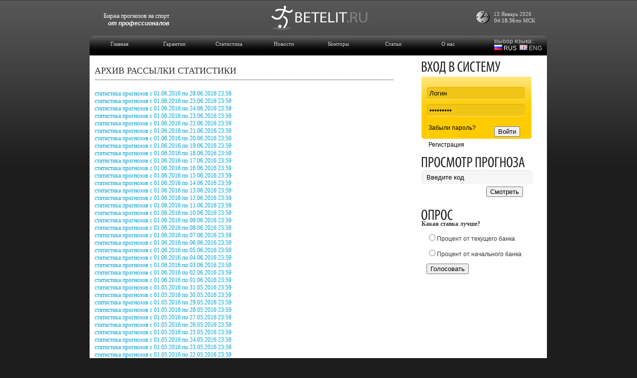

--- FILE ---
content_type: text/html; charset=UTF-8
request_url: https://betelit.ru/com/statistics/archive/
body_size: 5101
content:
<!DOCTYPE html PUBLIC "-//W3C//DTD XHTML 1.0 Transitional//EN" "http://www.w3.org/TR/xhtml1/DTD/xhtml1-transitional.dtd"> 
<html xmlns="http://www.w3.org/1999/xhtml">
<head>
<title>Архив рассылки статистики</title>
<meta http-equiv="content-type" content="text/html; charset=utf-8">
<meta name="w1-verification" content="159279669134" />
<meta name="f77cc1d41ee27a25caf889d54e24e425" content="">

<link href="/theme/betelit2/css/style.css" rel="stylesheet" type="text/css" />
<script language="JavaScript" type="text/javascript" src="/theme/betelit2/js/open.js"></script>
<script language="JavaScript" type="text/javascript" src="/theme/betelit2/js/timer.js"></script>
<script language="JavaScript" type="text/javascript" src="/theme/betelit2/js/tabbs.js"></script>
<link rel="shortcut icon" href="/theme/betelit2//images/favicon.ico" type="image/x-icon">
<link rel="icon" href="/theme/betelit2//images/favicon.ico" type="image/x-icon">


<script language="JavaScript" type="text/javascript" src="https://ajax.googleapis.com/ajax/libs/jquery/1.7.0/jquery.min.js"></script>
<script type="text/javascript" src="https://www.google.com/jsapi"></script>
<script src='https://www.google.com/recaptcha/api.js'></script>
</head>
<body>
<div id="container">
<div id="header"><strong>Биржа прогнозов на спорт<br><span>от профессионалов</span></strong>
	<div id="logo"></div><!--logo-->
	<div id="cad">13 Январь 2026</div>
<noindex>
<script language="JavaScript">
function ClockTimeZone() {
  var TimezoneOffset = 4;
  var localTime = new Date();
  var ms = localTime.getTime() + (localTime.getTimezoneOffset() * 60000) + TimezoneOffset * 3600000;
  var time = new Date(ms); 
  var hour = 04; 
  if(hour==24)hour=0;
  var minute = time.getMinutes();
  var second = time.getSeconds();
  var temp = "" + ((hour < 10) ? "0" : "") + hour;
  temp += ((minute < 10) ? ":0" : ":") + minute;
  temp += ((second < 10) ? ":0" : ":") + second;
  document.getElementById('clock').innerHTML = temp;
  setTimeout("ClockTimeZone()",1000);
}
onload = ClockTimeZone;
</script>
</noindex>
	<div id="clock"></div><div id="time-zone"> по МСК</div><!--cad-->

</div><!--header-->
<div id="wrapper">
  <div id="content">
    <div id="gmenu">
	<div id="lang"> 
	Выбор языка::<br/>
	<a href="/com/statistics/archive/" class="active"><img src="/theme/betelit2/images/lang/ru.png" border="0" width="16" alt="Русский"> RUS</a>
	&nbsp;<a href="/en/com/statistics/archive/" class=""><img src="/theme/betelit2/images/lang/gb.png" border="0" width="16" alt="English"> ENG</a>
	</div>

      <div id="header_gmenu"> </div>
      <!--header_gmenu-->
	<a href="/" class="amenu">Главная</a> 
<!--	<a href="/com/forecasts/" class="amenu">Прогнозы</a>-->
	<a href="/doc/info/garant/" class="amenu">Гарантии</a>
	<a href="/com/statistics/" class="amenu">Статистика</a>
	<a href="/doc/news/" class="amenu">Новости</a>
	<a href="/bookmaker/" class="amenu">Конторы</a>
	<a href="/doc/articles/" class="amenu">Статьи</a>
	<a href="/doc/info/about/" class="amenu">О нас</a>
<!--	<noindex><a href="http://advisor.wmtransfer.com/FeedBackList.aspx?url=betelit.ru" target="_blank" rel="nofollow">Отзывы</a></noindex>
	<a href="/forum/">Форум</a>-->
	</div>
    <!--gmenu-->
    <div id="left_block">
          <div class="fore-old-call">
	<h1 class="title">Архив рассылки статистики</h1>
	<div class="border"></div>
</div>

<div class="order link2">

		<a href="/com/statistics/view/1182/">статистика прогнозов с 01.06.2016 по 28.06.2016 23:59</a><br/>
		<a href="/com/statistics/view/1181/">статистика прогнозов с 01.06.2016 по 25.06.2016 23:59</a><br/>
		<a href="/com/statistics/view/1180/">статистика прогнозов с 01.06.2016 по 24.06.2016 23:59</a><br/>
		<a href="/com/statistics/view/1179/">статистика прогнозов с 01.06.2016 по 23.06.2016 23:59</a><br/>
		<a href="/com/statistics/view/1178/">статистика прогнозов с 01.06.2016 по 22.06.2016 23:59</a><br/>
		<a href="/com/statistics/view/1177/">статистика прогнозов с 01.06.2016 по 21.06.2016 23:59</a><br/>
		<a href="/com/statistics/view/1176/">статистика прогнозов с 01.06.2016 по 20.06.2016 23:59</a><br/>
		<a href="/com/statistics/view/1175/">статистика прогнозов с 01.06.2016 по 19.06.2016 23:59</a><br/>
		<a href="/com/statistics/view/1174/">статистика прогнозов с 01.06.2016 по 18.06.2016 23:59</a><br/>
		<a href="/com/statistics/view/1173/">статистика прогнозов с 01.06.2016 по 17.06.2016 23:59</a><br/>
		<a href="/com/statistics/view/1172/">статистика прогнозов с 01.06.2016 по 16.06.2016 23:59</a><br/>
		<a href="/com/statistics/view/1171/">статистика прогнозов с 01.06.2016 по 15.06.2016 23:59</a><br/>
		<a href="/com/statistics/view/1170/">статистика прогнозов с 01.06.2016 по 14.06.2016 23:59</a><br/>
		<a href="/com/statistics/view/1169/">статистика прогнозов с 01.06.2016 по 13.06.2016 23:59</a><br/>
		<a href="/com/statistics/view/1168/">статистика прогнозов с 01.06.2016 по 12.06.2016 23:59</a><br/>
		<a href="/com/statistics/view/1167/">статистика прогнозов с 01.06.2016 по 11.06.2016 23:59</a><br/>
		<a href="/com/statistics/view/1166/">статистика прогнозов с 01.06.2016 по 10.06.2016 23:59</a><br/>
		<a href="/com/statistics/view/1165/">статистика прогнозов с 01.06.2016 по 09.06.2016 23:59</a><br/>
		<a href="/com/statistics/view/1164/">статистика прогнозов с 01.06.2016 по 08.06.2016 23:59</a><br/>
		<a href="/com/statistics/view/1163/">статистика прогнозов с 01.06.2016 по 07.06.2016 23:59</a><br/>
		<a href="/com/statistics/view/1162/">статистика прогнозов с 01.06.2016 по 06.06.2016 23:59</a><br/>
		<a href="/com/statistics/view/1161/">статистика прогнозов с 01.06.2016 по 05.06.2016 23:59</a><br/>
		<a href="/com/statistics/view/1160/">статистика прогнозов с 01.06.2016 по 04.06.2016 23:59</a><br/>
		<a href="/com/statistics/view/1159/">статистика прогнозов с 01.06.2016 по 03.06.2016 23:59</a><br/>
		<a href="/com/statistics/view/1158/">статистика прогнозов с 01.06.2016 по 02.06.2016 23:59</a><br/>
		<a href="/com/statistics/view/1157/">статистика прогнозов с 01.06.2016 по 01.06.2016 23:59</a><br/>
		<a href="/com/statistics/view/1156/">статистика прогнозов с 01.05.2016 по 31.05.2016 23:59</a><br/>
		<a href="/com/statistics/view/1155/">статистика прогнозов с 01.05.2016 по 30.05.2016 23:59</a><br/>
		<a href="/com/statistics/view/1154/">статистика прогнозов с 01.05.2016 по 29.05.2016 23:59</a><br/>
		<a href="/com/statistics/view/1153/">статистика прогнозов с 01.05.2016 по 28.05.2016 23:59</a><br/>
		<a href="/com/statistics/view/1152/">статистика прогнозов с 01.05.2016 по 27.05.2016 23:59</a><br/>
		<a href="/com/statistics/view/1151/">статистика прогнозов с 01.05.2016 по 26.05.2016 23:59</a><br/>
		<a href="/com/statistics/view/1150/">статистика прогнозов с 01.05.2016 по 25.05.2016 23:59</a><br/>
		<a href="/com/statistics/view/1149/">статистика прогнозов с 01.05.2016 по 24.05.2016 23:59</a><br/>
		<a href="/com/statistics/view/1148/">статистика прогнозов с 01.05.2016 по 23.05.2016 23:59</a><br/>
		<a href="/com/statistics/view/1147/">статистика прогнозов с 01.05.2016 по 22.05.2016 23:59</a><br/>
		<a href="/com/statistics/view/1146/">статистика прогнозов с 01.05.2016 по 21.05.2016 23:59</a><br/>
		<a href="/com/statistics/view/1145/">статистика прогнозов с 01.05.2016 по 20.05.2016 23:59</a><br/>
		<a href="/com/statistics/view/1144/">статистика прогнозов с 01.05.2016 по 19.05.2016 23:59</a><br/>
		<a href="/com/statistics/view/1143/">статистика прогнозов с 01.05.2016 по 18.05.2016 23:59</a><br/>
		<a href="/com/statistics/view/1142/">статистика прогнозов с 01.05.2016 по 17.05.2016 23:59</a><br/>
		<a href="/com/statistics/view/1141/">статистика прогнозов с 01.05.2016 по 16.05.2016 23:59</a><br/>
		<a href="/com/statistics/view/1140/">статистика прогнозов с 01.05.2016 по 15.05.2016 23:59</a><br/>
		<a href="/com/statistics/view/1139/">статистика прогнозов с 01.05.2016 по 14.05.2016 23:59</a><br/>
		<a href="/com/statistics/view/1138/">статистика прогнозов с 01.05.2016 по 13.05.2016 23:59</a><br/>
		<a href="/com/statistics/view/1137/">статистика прогнозов с 01.05.2016 по 12.05.2016 23:59</a><br/>
		<a href="/com/statistics/view/1136/">статистика прогнозов с 01.05.2016 по 11.05.2016 23:59</a><br/>
		<a href="/com/statistics/view/1135/">статистика прогнозов с 01.05.2016 по 10.05.2016 23:59</a><br/>
		<a href="/com/statistics/view/1134/">статистика прогнозов с 01.05.2016 по 09.05.2016 23:59</a><br/>
		<a href="/com/statistics/view/1133/">статистика прогнозов с 01.05.2016 по 08.05.2016 23:59</a><br/>
</div>
<div class="pagenation" align="center" style="margin-bottom:10px; margin-top:10px;"><span>1</span>  <a href="?page=2">2</a>  <a href="?page=3">3</a>  <a href="?page=2">следующая...</a>
                                   <a href="?page=24">последняя...</a> </div>    </div>
    <!--left_block-->
    <div id="right_block">
                <div id="login"> <img src="/theme/betelit2/images/input.png" alt="Вход в систему" title="Вход в систему" /> </div>

      <!--login-->
	<div id="registration">
        <div id="hlogo"></div>
        <div id="flogo"></div>
        <form action="" method="post" name="login" id="form-login">
          <table border="0" cellpadding="3" cellspacing="3" width="197">
            <tbody>
              <tr>
                <td><input id="modlgn_username" name="uname" class="inputbox" alt="username" size="20" type="text" value="Логин" onfocus="doClear(this)" onBlur="if (this.value==''){this.value='Логин'}">
                </td>
              </tr>
              <tr>
                <td><input id="modlgn_passwd" name="pwd" class="inputbox" size="20" alt="password" type="password" value="........." onfocus="doClear(this)" onBlur="if (this.value==''){this.value='.........'}">
                </td>
              </tr>
            </tbody>
          </table>
          <a href="/com/confirm/">Забыли пароль?</a> <a href="/com/signup/">Регистрация</a><br />
          <center>
            <input name="Submit" class="inputbox_submit1" value="Войти" type="submit">
          </center>
          <input name="option" value="com_user" type="hidden">
          <input name="task" value="login" type="hidden">
          <input name="return" value="Lw==" type="hidden">
          <input name="dfde9073b49f24cf4bb469432cf193e7" value="1" type="hidden">
        </form>
      </div>
      <!--registration-->          <div id="forecast"> <img src="/theme/betelit2/images/forecast.png" width="207" height="22" border="0" alt="Просмотр прогноза" title="Просмотр прогноза" />
          <form action="/com/viewsfore/" method="post" class="module-seefore">
           <input class="input-cod" type="text" value="Введите код" name="viewcode" value="Введите код" onfocus="doClear(this)" onBlur="if (this.value==''){this.value='Введите код'}">
	   <input type="submit" value="Смотреть" class="see-sub"/>
          </form>
      </div>     

                <div id="module-vote">
	<img src="/theme/betelit2/images/vote.png" alt="Опрос" title="Опрос" border="0" height="22" width="63"/>
 	<div class="body-votes-tit">Какая ставка лучше?</div>
	<div class="body-votes-select">
	<form action="" method="post" name="form2" id="vote"><div class="item-vote"><input name="voteid" id="voteid1" value="1" alt="1" type="radio"><label for="voteid1">Процент от текущего банка</label></div><div class="item-vote"><input name="voteid" id="voteid2" value="2" alt="2" type="radio"><label for="voteid2">Процент от начального банка</label></div></p>
		<input name="id" value="112" type="hidden">
		<input name="event" value="vote" type="hidden"><input name="task_button"  value="Голосовать" type="submit"></form></div></div>
    </div><!--right_block-->
  </div> <!--content-->
</div><!--wrapper-->
<div id="footer">  
     	<div id="sporting_fore"><div class="frame1"></div>
  		<img src="/theme/betelit2/images/newart.png" width="145" height="23" border="0" alt="Новые статьи" title="Новые статьи" />
		<span style="display:none">Новые статьи</span>
		<div class="fix"></div>
<table><tr><td width="50%">
<a href="/doc/articles/stavki-sovety-novichkam/" class="news-text-doc">Ставки. Советы новичкам.</a><a href="/doc/articles/vybor-pravilnogo-kapera/" class="news-text-doc">Выбор правильного каппера</a><a href="/doc/articles/kak-verno-ispolzovat-kapital-dlya-sportivnyh-stavok/" class="news-text-doc">Как верно использовать капитал...</a><a href="/doc/articles/stavki-fatalnye-oshibki/" class="news-text-doc">Ставки. Фатальные ошибки.</a><a href="/doc/articles/prichiny-proigrysha-sportivnoy-stavki/" class="news-text-doc">Причины проигрыша спортивной с...</a></td><td><a href="/doc/articles/vidy-koefficientov-i-ih-formirovanie-v-bukmekerskih-kontorah/" class="news-text-doc">Виды коэффициентов и их формир...</a><a href="/doc/articles/pochemu-bukmekery-rezhut-maksimalnye-stavki/" class="news-text-doc">Почему букмекеры режут максима...</a><a href="/doc/articles/vidy-stavok-na-sport-ekspress/" class="news-text-doc">Виды ставок на спорт. Экспресс...</a><a href="/doc/articles/vidy-stavok-na-sport-fora/" class="news-text-doc">Виды ставок на спорт. Фора.</a><a href="/doc/articles/vidy-stavok-na-sport-total/" class="news-text-doc">Виды ставок на спорт. Тотал.</a></tr></table>
		<a href="/doc/articles/" class="all">Все статьи</a>
	</div><!--sporting_fore-->

  	<div id="faq"> <div class="frame2"></div>
  		<img src="/theme/betelit2/images/inform.png" width="137" height="26" border="0" alt="Информация" title="Информация" />
			<p><a href="/doc/articles/informaciya-o-platnyh-uslugah-i-poryadke-oplaty-s-pomoschyu-sistemy-webmoney-transfer/">Информация о платных услугах и порядке<br/> оплаты с помощью системы WebMoney Transfer</a></p>
			<p><a href="/doc/info/vidy-stavok/">Виды ставок</a></p>
			<p><a href="/doc/info/sokrascheniya/">Сокращения</a></p>
			<p><a href="/doc/info/terminologiya/">Терминология</a></p>
      </div><!--faq-->

+79872150333
Диспетчер

	<div id="vault">
		<div id="contact">(c)2011-2025 www.betelit.ru<br />
		<span>Эл. почта поддержки:</span> <a href="/cdn-cgi/l/email-protection#6c1f191c1c031e182c0e091809000518421e19"><span class="__cf_email__" data-cfemail="3b484e4b4b54494f7b595e4f5e57524f15494e">[email&#160;protected]</span></a><br />
		<br /><span>г. Москва</span> 
		</div><!--contact-->
	</div><!--vault-->
	<div id="counter"><noindex>

<!--LiveInternet counter--><script data-cfasync="false" src="/cdn-cgi/scripts/5c5dd728/cloudflare-static/email-decode.min.js"></script><script type="text/javascript"><!--
document.write("<a href='http://www.liveinternet.ru/click' "+
"target=_blank><img src='//counter.yadro.ru/hit?t44.5;r"+
escape(document.referrer)+((typeof(screen)=="undefined")?"":
";s"+screen.width+"*"+screen.height+"*"+(screen.colorDepth?
screen.colorDepth:screen.pixelDepth))+";u"+escape(document.URL)+
";"+Math.random()+
"' alt='' title='LiveInternet' "+
"border='0' width='31' height='31'><\/a>")
//--></script><!--/LiveInternet-->
<!-- Yandex.Metrika counter -->
<div style="display:none;"><script type="text/javascript">
(function(w, c) {
    (w[c] = w[c] || []).push(function() {
        try {
            w.yaCounter10875835 = new Ya.Metrika({id:10875835, enableAll: true});
        }
        catch(e) { }
    });
})(window, "yandex_metrika_callbacks");
</script></div>
<script src="//mc.yandex.ru/metrika/watch.js" type="text/javascript" defer="defer"></script>
<noscript><div><img src="//mc.yandex.ru/watch/10875835" style="position:absolute; left:-9999px;" alt="" /></div></noscript>
<!-- /Yandex.Metrika counter -->
</noindex>
	</div><!--counter-->
	<div id="footer_menu">
		<a href="/doc/info/about/">О сайте</a>
		<a href="/doc/info/forkappers/">Правила системы</a>
		<a href="/doc/info/rules/">Пользовательское соглашение</a>
		<a href="/com/contacts/">Обратная связь</a>
		<a href="/doc/info/contacts/">Контакты</a>
		<a href="/com/bonus/">Бонус программа</a>
	</div><!--counter-->
</div><!--footer-->
</div><!--container-->
<script defer src="https://static.cloudflareinsights.com/beacon.min.js/vcd15cbe7772f49c399c6a5babf22c1241717689176015" integrity="sha512-ZpsOmlRQV6y907TI0dKBHq9Md29nnaEIPlkf84rnaERnq6zvWvPUqr2ft8M1aS28oN72PdrCzSjY4U6VaAw1EQ==" data-cf-beacon='{"version":"2024.11.0","token":"b326512db45b40758051d86afcb83ab7","r":1,"server_timing":{"name":{"cfCacheStatus":true,"cfEdge":true,"cfExtPri":true,"cfL4":true,"cfOrigin":true,"cfSpeedBrain":true},"location_startswith":null}}' crossorigin="anonymous"></script>
</body>
    <noindex><script type="text/javascript">
      google.load("visualization", "1", {packages:["corechart"]});
      google.setOnLoadCallback(drawChart);
      function drawChart() {
        var data = new google.visualization.DataTable();
        data.addColumn('string', 'Месяц');
        data.addColumn('number', 'Выигрыши');
        data.addColumn('number', 'Поражения');
        data.addColumn('number', 'Возвраты');
        data.addRows(8);


        var chart = new google.visualization.LineChart(document.getElementById('chart_div'));
        chart.draw(data, {
		width: 600, 
		height: 240, 
		title: '',
		colors:['green','red','orange'],
		chartArea:{left:30,top:20,width:"100%",height:"75%"},
		legend: "top" });
      }

$(document).ready(function() {
   $('.linkstat').click(function() {
  	var idrel = $(this).attr("rel");
	$('.blockstat').hide();	
	$('.linkstat').removeClass('linkstact');
	$('#blockstat' + idrel).show(200);
	$('#linkstat' + idrel).addClass('linkstact');
	});
});
    </script></noindex>

--- FILE ---
content_type: text/css
request_url: https://betelit.ru/theme/betelit2/css/style.css
body_size: 4548
content:
html,body{margin:0;padding:0}
body{font:12px Tahoma,arial,sans-serif; color:#fff; background:#1d1d1d url(../images/br.jpg) top repeat-x}
p {margin:10px 0;}
* html p {margin:0 0;}
#header{ height:71px; position:relative}
#header strong{
	display:block;
	position:relative;
	margin:0 0 0 20px;
	padding:25px 0 0 0;
	text-align:right;
	width:180px;
	height:35px;
	font:12px Tahoma;
}
#header strong span{font: italic bold 12px Arial, Helvetica, sans-serif}
#container{text-align:left}
#wrapper{ position:relative; padding:0; margin:0 40px}
#container{width:1000px;margin:0 auto; overflow:auto}
#content{ position:relative; width:919px;background:#fff url(../images/fott-content.png) bottom no-repeat; color:#333; overflow:auto; margin:0; padding:0 0 28px 0}
#footer{ position:relative; width:919px; margin:1px 40px 10px 40px; height:250px;padding:0; overflow:hidden}

#logo{
	position:absolute;
	top:11px;
	left:405px;
	background:url(../images/logo.png) no-repeat top; 
	width:193px; 
	height:51px
}
#cad{
	position:absolute;
	top:22px;
	left:817px;
	background:url(../images/clock.png) left no-repeat;
	height:25px;
	margin:0;
	padding:0 0 0 35px;
	font:11px tahoma;
	color:#d4d3d3;
}
#gmenu{
	position:relative;
	margin:0;
	padding:0;
	background:url(../images/1.png) repeat-x;
	height:41px;
}
#gmenu a.amenu {
	display:block; 
	float:left; 
	color:#cdcdcd; 
	padding:3px 0px;
	height:20px;
	width:100px;
	margin:0 0 0 10px;
	text-align:center;
	font:11px tahoma;
}
#gmenu a.amenu:hover {
	color:#000; 
	background:url(../images/gmenu.png) no-repeat;	
	text-decoration: none;
}
#header_gmenu{
	position:relative;
	margin:0;
	padding:0;
	background:url(../images/up.png) no-repeat;
	width:919px;
	height:8px;
}	
#left_block{
	float:left;
	position:relative;
	overflow:hidden;
	margin:0;
	padding:0;
	width:621px;
}
.forecast_today{
	position:relative;
	margin:11px 0 0 10px;
	padding:0;
	overflow:hidden;
}
.border{
	position:relative;
	margin:7px 0 0 0;
	background:url(../images/border1.gif) repeat-x;
	height:1px;
	width:611px;
}
.fore-meta1:hover, .fore-meta2:hover {
	background:#D9E3EE;
	cursor:pointer;
}
.fore-meta1{
	position:relative;
	margin:0px 0;
	padding:7px 0 12px 0;
	background:#fdfdfd;
	height:11px;
	color:#1e1e1e;
	font-size:11px;
	overflow:hidden;
}
.fore-meta2{
	position:relative;
	margin:0px 0;
	padding:7px 0 12px 0;
	background:#E7EBEF;
	height:11px;
	font:11px;
	color:#1e1e1e;	
	font-size:11px;
	overflow:hidden;
}	

.fore-data{
	display:block;
	margin:0;
	padding:0 0 0 7px;
	float:left;
	width:90px;
	height:17px;
	background:url(../images/border2.gif) repeat-y right;
}	
.fore-start{
	display:block;
	margin:0;
	padding:0 7px 0 7px;
	float:left;
	width:87px;
	height:17px;
	background:url(../images/border2.gif) repeat-y right;
	position:relative;
}
.fore-time,.fore-timeleft {
	font:10px tahoma;
	position: absolute;
	width: 50px;
	text-align:center;
	right:0;
	top:-5px;
	color:#000;
}
.fore-timeleft {
	top:7px;
	color:#555;
}
.fore-sport{
	display:block;
	margin:0;
	padding:0 10px;
	float:left;
	width:83px;
	height:17px;
	background:url(../images/border2.gif) repeat-y right;
	font-size:12px;
}
.fore-bk{
	display:block;
	margin:0;
	padding:0 10px;
	float:left;
	width:92px;
	height:17px;
	background:url(../images/border2.gif) repeat-y right;
}	
.fore-coeff{
	display:block;
	margin:0;
	padding:0 7px;
	float:left;
	width:70px;
	height:17px;
	background:url(../images/border2.gif) repeat-y right;
}
.fore-user{
	display:block;
	margin-top:-5px;
	padding:0 8px;
	float:left;
	width:55px;
	height:17px;
}
.fore-user a {
	color:#00a7d4;
	text-decoration: none;
}
.fore-user a:hover {
	color:#00a7d4;
	text-decoration: underline;
}
.price{
	display:block;
	position:absolute;
	padding:0;
	margin:0;
	left:574px;
	top:0;
}
.price2{
	display:block;
	position:absolute;
	padding:0;
	margin:0;
	left:574px;
	top:-2px;
}
.sale {
	margin:-3px 0 0 -1px;
	z-index:9999;
}
.forecast_yesterday{
	position:relative;
	margin:27px 0 0 10px;
	padding:0;
}	
.fore-bk2{
	display:block;
	margin:0;
	padding:0 10px;
	float:left;
	width:215px;
	height:17px;
	background:url(../images/border2.gif) repeat-y right;
}
.plus{
	display:block;
	position:absolute;
	padding:0;
	margin:0;
	left:585px;
	top:9px;
}	
#right_block{
	margin:0 0 0 667px;
	padding:0;
	width:221px;
}	
#login{
	position:relative;
	margin:11px 0 5px 0;
	padding:0;
}	
#registration{
	position:relative;
	margin:0;
	padding:15px 0 0 0px;
	width:221px;
	background:#ffcc00 url(../images/br-logo.jpg) repeat-x top;
}
#hlogo{
	position:absolute;
	top:0;
	margin:0;
	padding:0;
	background:url(../images/heder-logo.jpg) no-repeat;
	width:221px;
	height:4px;
}	
#flogo{
	position:absolute;
	top:100%;
	margin:0;
	padding:0;
	background:url(../images/footer-logo.jpg) no-repeat;
	width:221px;
	height:4px;
}
#form-login{
	position:relative;
	margin:0;
	padding:0;
}	
#modlgn_username{
	border:0 none;
	background:url(../images/login-br.png) no-repeat;
	width:197px;
	height:25px;
	margin:0 0 0 5px;
	padding:0 0 0 5px;
}
#modlgn_passwd{
	border:0 none;
	background:url(../images/password.png) no-repeat;
	width:197px;
	height:25px;
	margin:0 0 0 5px;
	padding:0 0 0 5px;	
}
#form-login a{
	display:block;
	float:left;
	text-decoration:none;
	margin:0;
	padding:10px 14px;
	font:10px;
	color:#000;
}	 	
#form-login a:hover{text-decoration:underline;}
.input-box{
	position:relative;
	margin:5px 0 0 0;
	padding:7px 0 0 15px;
	background:url(../images/box.jpg) no-repeat;
	width:224px;
	height:30px;
}	
.input-cod{
	border:0 none;
	margin:5px 0 0 0;
	padding:6px 10px;
	background:url(../images/box.jpg) no-repeat;
	width:204px;
	height:16px;

}
.inputbox_submit{
	border:0 none;
	font-family: Geneva, Arial, Helvetica, sans-serif;
	color:#FFFFFF;
	margin:0 0 8px 0;
	padding:0;
	background:url(../images/enter.png) no-repeat;
	width:85px;
	height:25px;
	cursor:pointer;
}	
.module-seefore{
	position:relative;
	margin:0 0 10px 0;
	padding:0;
}
#forecast{
	position:relative;
	margin:40px 0 0 0;
	padding:0;
}
#forecast form{
	margin:0;
	padding:0;
}	
#news{
	position:relative;
	margin:30px 0 0 0;
	padding:0;
}	
.first_news{
	position:relative;
	margin:22px 0 0 18px;
	padding:0;
	font:11px tahoma;
}	
.first_news a{
	display:block;
	margin:0 0 6px 0;
	padding:0;
	font: bold 12px tahoma;
	color: #00a7d4
}

.second_news{
	position:relative;
	margin:20px 0 0 18px;
	padding:0;
	font:11px tahoma;
}	
.second_news a{
	display:block;
	margin:0 0 6px 0;
	padding:0;
	font: bold 12px tahoma;
	color:#f54c2d;
}
#subscribe{
	position:relative;
	margin:30px 0 0 0;
	padding:0;
}
#subscribe img{margin:0 0 10px 0}
#subscribe a b {font: bold 14px tahoma;}
#subscribe a{
	display:block;
	margin-top:8px;
	padding:7px 0 0 0;
	text-align:center;
	text-decoration:none;
	color:#000;
	background:url(../images/br-subscribe.png) no-repeat;
	background-position:0 0px;
	width:202px;
	height:23px;
	font: 12px tahoma;
}	
#subscribe a:hover{
	background-position:0 -30px;
}
#sporting_fore{
	position:relative;
	float:left;
	margin:0 0 17px 0;
	padding:0 0 20px 25px;
	width:434px;
	height:146px;
	background:#fff url(../images/br-fott.png) no-repeat bottom;
	color:#000000;
}	
#sporting_fore img, #faq img{ margin-top:10px}
#sporting_fore span{ 
	display:block;
	margin:10px 30px 0 0;
	padding:0;
	color:#696969;
}
#faq span{
	display:block;
	margin:6px 30px 0 0;
	padding:0;
	color:#696969;
}	
#faq p {
	margin:10px 0 0 0;
	-margin:0;
	-padding:0;
}
#faq a {
	padding:0;
	font-weight:bold;
	color:#01a7db;
	text-decoration:none;
}
#sporting_fore .fix {
	position:relative;
	height:10px;
}
#sporting_fore .all {
	float:right;
	margin:0 40px 0 0;
}
#sporting_fore a {
	color:#01a7db;
	text-decoration:none;
	font:11px tahoma;
}
#sporting_fore a:hover, #faq a:hover {
	text-decoration:underline;
}
#sporting_fore p, #faq p{ margin-bottom:10px}	
#faq{	
	float:left;
	margin:0 0 17px 1px;
	padding:0 0 20px 25px;
	-padding:0 0 5px 25px;
	width:434px;
	height:146px;
	background:#fff url(../images/br-fott.png) no-repeat bottom;
	color:#000000;
}
.frame1{
	position:relative;
	margin:0 0 0 -25px;
	padding:0;
	background:url(../images/head-fott1.png) no-repeat top;
	width:459px;
	height:2px;
}	
.frame2{
	position:relative;
	margin:0 0 0 -25px;
	padding:0;
	background:url(../images/head-fott2.png) no-repeat top;
	width:459px;
	height:2px;
}
#vault{
	position:absolute;
	margin:0 0 0 25px;
	padding:0;
	bottom:15px;
}	
#contact span{
	color:#9a9a9a;
}
#contact a{
	color:#8cf2f4;
	text-decoration:none;
	font:11px verdana;
}
#contact a:hover{
	text-decoration:underline;
}
#contact{
	font:11px verdana;
	position:absolute;
	left:25px;
	margin:0;
	padding:0;
	width:350px;
	color:#fff;
	bottom:10px;
}	
#counter{
	position:absolute;
	padding:0;
	margin:0;
	right:15px;
	bottom:25px;
}
#counter a {text-decoration:none}
#footer_menu {
	position:absolute;
	padding:0;
	margin:0;
	left:0;
	margin:0 0px;
	bottom:10px;
	text-align:center;
	width:909px;
}
#footer_menu a {
	color: #B2B2B2;
	font:11 vardana;
	margin:0 8px;
	text-decoration:none;
}
#footer_menu a:hover {
	text-decoration:Underline;
}
#clock {
	position:absolute;
	top:35px;
	right:105px;
	height:25px;
	margin:0;
	padding:0;
	font:11px tahoma;
	color:#eee;
}
#time-zone {
	position:absolute;
	top:35px;
	right:65px;
	height:25px;
	margin:0;
	padding:0;
	font:11px tahoma;
	color:#DDD;
}
.pad0 {
	margin-top:-5px;
}

/*		echo '<div class="content-fore'.$style.'" id="bod'.$nov['id'].'" style="display: none;">
		<div class="cont-name">╤юс√Єшх:</div>
			<div class="cont-val1">
			  <div class="cont-vl"></div>
			  <div class="cont-vr"></div>'.$nov['event'].': '.$nov['membe'].'
			</div>
		<div class="cont-name">╧Ёюуэюч:</div><div class="cont-val1">
			<div class="cont-vl"></div><div class="cont-vr"></div>'.$nov['text'].'</div>
		<div class="cont-name">╩юэЄюЁр:</div><div class="cont-val2">
			<div class="cont-vl"></div><div class="cont-vr"></div>'.$kont_n.'</div>
		<div class="cont-name">╩ю¤ЇЇшЎшхэЄ:</div><div class="cont-val2">
			<div class="cont-vl"></div><div class="cont-vr"></div>'.$nov['coeff'].'</div>
		<div class="cont-name">╬яшёрэшх:</div><div class="cont-val1">
			<div class="cont-vl"></div><div class="cont-vr"></div>'.$nov['desk'].'</div>
	        </div>';
*/
.content-fore1 {
	position:relative;
	color: #000;
	line-height:1.8;
	background:#fdfdfd;
	overflow: hidden;
	height:190px;
	border:1px solid #C4C4C4;
	background:#FFF;
	margin:3px 0 5px 0;
	padding:8px;
}
.content-fore2{
	position:relative;
	color: #000;
	line-height:1.8;
	overflow: hidden;
	height:190px;
	border:1px solid #D2E2F1;
	background:#E7EBEF;
	margin:3px 0 5px 0;
	padding:8px;
}
.content-fore2 .cont-name, .content-fore1 .cont-name{
	position:relative;
	width:60px;
	padding:0 5px;
	font:bold 11px tahoma;
	color: #1B1A1A;
	float:left;
	clear:both;
}
.content-fore2 .cont-val1, .content-fore1 .cont-val1{
	position:relative;
	height:20px;
	background:#E7EBEF url(../images/strc.png) repeat-x top;	
	font: 11px tahoma;
	color: #1B1A1A;
	width:500px;
	float:left;
	padding:3px 10px 0 10px;
}
.content-fore1 .cont-val1{
	background:#fff url(../images/strcf.png) repeat-x top;	
}
.content-fore2 .cont-val2, .content-fore1 .cont-val2 {
	position:relative;
	height:20px;
	background:#E7EBEF url(../images/strc.png) repeat-x top;	
	font: 11px tahoma;
	color: #1B1A1A;
	padding:3px 10px 0 10px;
	width:180px;
	float:left;
}
.content-fore1 .cont-val2{
	background:#fff url(../images/strcf.png) repeat-x top;	
}

.content-fore2 .cont-vl, .content-fore1 .cont-vl {
	position:absolute;
	height:21px;
	width:6px;
	background:#E7EBEF url(../images/strl.png) no-repeat top;
	left:0;
	top:0;
}
.content-fore1 .cont-vl{
	background:#fff url(../images/strlf.png) repeat-x top;	
}

.content-fore2 .cont-vr, .content-fore1 .cont-vr {
	position:absolute;
	height:21px;
	width:6px;
	background:#E7EBEF url(../images/strr.png) no-repeat top;
	right:0;
	top:0;
}
.content-fore1 .cont-vr{
	background:#fff url(../images/strrf.png) repeat-x top;	
}

.content-fore2 .cont-val3, .content-fore1 .cont-val3 {
	position:relative;
	height:82px;
	background:#E7EBEF url(../images/strc3.png) repeat-x top;	
	font: 11px tahoma;
	color: #1B1A1A;
	padding:3px 10px 0 10px;
	width:500px;
	float:left;
}
.content-fore1 .cont-val3{
	background:#fff url(../images/strc3f.png) repeat-x top;	
}

.content-fore2 .cont-vl3, .content-fore1 .cont-vl3 {
	position:absolute;
	height:83px;
	width:6px;
	background:#E7EBEF url(../images/strl3.png) no-repeat top;
	left:0;
	top:0;
}
.content-fore1 .cont-vl3{
	background:#fff url(../images/strl3f.png) repeat-x top;	
}

.content-fore2 .cont-vr3, .content-fore1 .cont-vr3 {
	position:absolute;
	height:83px;
	width:6px;
	background:#E7EBEF url(../images/strr3.png) no-repeat top;
	right:0;
	top:0;
}
.content-fore1 .cont-vr3{
	background:#fff url(../images/strr3f.png) repeat-x top;	
}

.content-fore2 .clearnon, .content-fore1 .clearnon {clear:none;padding:3px; margin:0 0 0 25px;width:90px}
.content-fore2 .cont-link, .content-fore1 .cont-link {position:relative;clear:both;margin:0}
.orange {color: #333;}
.blue {color:#252525}
.linkss {padding:5px;}
.linkss a, .baytext a, .graf {color: #00A3D7;text-decoration:none;font:11px verdana}
.linkss a:hover,.baytext a:hover, .graf:hover {text-decoration:underline}
.baytext{color:#262222;font:11px tahoma;clear:both;}
.baywm{display:block;width:202px;height:30px;background:#fff url(../images/baywm.png) no-repeat bottom;float:left;margin:10px 150px 10px 20px}
.bayall{display:block;width:202px;height:30px;background:#fff url(../images/bayall.png) no-repeat bottom;float:left;margin:10px 0}
.order {padding:10px;}
.title {
	font:18px tahoma;
	margin:10px 10px 0 0;
	text-transform:uppercase;
}
.fore-old-call {margin:10px;overflow:hidden}
.contactright input {border:1px solid #252525;width:200px;}
.contactright textarea, .public-textarea {border:1px solid #252525;width:300px;height:100px}
.filtre-block, .int-tit-menu {margin:10px}
.in-block-mini4 select, .in-block-mini select {border:1px solid #252525;float:left;margin-right:5px}
.regs-table {width:610px;border:1px solid #eee}
.in-block select,.in-block input {border:1px solid #252525;width:200px;}

.hello-text {color:#000;font: 12px tahoma;margin:0 10px 10px 10px;display:block}
.finance {color:#000;font: 12px tahoma;margin:0 10px 10px 10px;}
.finance-link {display: block;color: #00A3D7;text-decoration:none;text-align:center;margin:10px;}
.login-active a {display: block;color: #000;text-decoration:none;}
.finance-link:hover, .out-link:hover, .login-active a:hover {text-decoration:underline;}
.login-active {font: 12px tahoma;margin:0 10px 10px 10px;}
.out-link {display: block;color: #000;text-decoration:none;float:left;margin:0 20px;}
.fore-old-call .public-error,.fore-old-call .error-reg {color: #FF0000;}
.check-info span {color: #00A3D7;}
.public-tab-name-tit{display:block;margin:15px 0 10px 0;}
.avatar img {border: 1px  solid #252525;padding:2px;}
.title-profile {font: 26px tahoma; text-align:center;width:150px;}
.info-profile {position:absolute;top:20px;right:0;}
.avatar {float:left;width:180px;}
.statistic {float:left;width:300px;}
.int-profile-body-proc {clear:both;}
.stb {height:80px;background:url(../images/border1.gif) repeat-x 0 100%;width:180px;margin:0 0 10px 0;}
.nomoney {display:block;padding:3px 0 0 40px;margin-top:2px;background:url(../images/free.gif) no-repeat;height:22px;}
.money {display:block;padding:3px 0 0 40px;margin-top:5px;background:url(../images/60r.gif) no-repeat;height:23px;}
.nobg{background:none}
.graf{display:block;padding:0 0 0 25px;background:url(../images/graf.gif) no-repeat;}
.profile-fore-order {position:absolute;top:10px;right:10px;}
.order-subscribe {height:50px;}
.order-subscribe a {
	display:block;
	margin:8px 70px 0 0;
	padding:7px 0 0 0;
	text-align:center;
	text-decoration:none;
	color:#000;
	background:url(../images/br-subscribe.png) no-repeat;
	background-position:0 0px;
	width:202px;
	height:23px;
	font: bold 14px tahoma;
	float:left;
}	
.order-subscribe a:hover{
	background-position:0 -30px;
}
.hide{ display:none;}
.show{ display:block;}
.news-date-doc {
	display:block;
	font:11px tahoma;
	color:#333;
}
.news-text {margin:0 0 15px 5px;}
.news-text-doc {display:block;margin:0 0 5px 0;}
.lives a {margin:0 15px;}
.lives {text-align: center;}
.info-date {position:absolute;top:10px;right:10px;}
.see-sub {margin:5px 0 0 130px;}
#contact .livescore-a {color: #fff;}
.order .prices {color: red;}
.news-date-mini {font: 11px tahoma}
.stat-bank {
	position: relative;
	width:621px;
	height:25px;
	display:block;
	color:#000;
	clear:both;
}
.stat-month {
	display:block;
	position: relative;
	float:left;
	width: 470px;
	font: 12px verdana;
	padding:5px;
}
.stat-bank:hover {
	background:#D9E3EE;
}
.stat-status-plus {
	display:block;
	position: relative;
	float:left;
	width: 20px;
	height:13px;
	background:url(../images/up.gif) no-repeat;
	background-position:0 5px;
	padding:5px;
}
.stat-status-minus {
	display:block;
	position: relative;
	float:left;
	width: 20px;
	height:13px;
	background:url(../images/dn.gif) no-repeat;
	background-position:0 5px;
	padding:5px;
}
.stat-percent {
	display:block;
	position: relative;
	float:left;
	width: 90px;
	padding:5px;
}
.statistic-month {
	border:1px solid #D2E2F1;
	height:70px;
	padding:10px;
	margin-left:10px;
}
.statistic-month span {
	width:150px;
	display:block;
	float:left;
	clear:both;
}
#module-vote {
	margin-top:25px;
}
.body-votes-tit {
	font: bold 12px verdana;
}
.body-votes-select {
	padding:10px;
	line-height:1.5;
}
.item-vote {
	margin:0 0 10px 0;
}
.item-vote:hover {
	background:#D9E3EE;
}
#vote {
	margin:0;
	padding:0;
}
.psivdo-tab1{
	position:relative;
	border:1px solid #C4C4C4;
	padding:10px;
	clear:both;
	margin-top:20px;
}
.psivdo-tab1-active {
	width:230px;
	height:15px;
	border-top:1px solid #C4C4C4;
	border-left:1px solid #C4C4C4;
	border-right:1px solid #C4C4C4;
	border-bottom:none;
	background-color: #efefef;
	padding:3px 10px;
	float:left;
	text-align:center;
	margin: 0 2px 0 0;
}
.psivdo-tab1-nonactive {
	width:230px;
	height:15px;
	border-top:1px solid #C4C4C4;
	border-left:1px solid #C4C4C4;
	border-right:1px solid #C4C4C4;
	border-bottom:none;
	background-color: none;
	padding:3px 10px;
	float:left;
	text-align:center;
	margin: 0 2px 0 0;
}
.psivdo-tab1-nonactive:hover {
	background-color: #efefef;
}
.waluta {
	width:370px;
	font: 9px tahoma;
	margin-left:200px;
}
#contactsubmit{
	text-indent: -999em;
	position: relative;
	padding:0px;
	margin:0px;
	border: none;
	background: url(../images/send_btn.png) no-repeat;
	cursor: pointer;
	width: 179px;
	height: 43px;
}
#contactsubmit:hover {
	background-position: 0px -43px;
}
.message_sms_send {
	height: 22px;
	padding: 20px;
	text-align: center;
	color: #000;
	background-color: #F6F457;
	border: 1px solid #000;
	margin:15px 10px;
}
.stat-view {
	margin:20px 0 0 0;
}
.stat-view table {
	border:1px solid #D2E2F1;
	background:#E7EBEF;
	padding:10px;
	font:11px verdana;
	width:100%;
}
.stat19 {
	font:11px tahoma;
	margin:10px;
}
.stat19 td {
	padding:0 10px;
}
.stat19 td.tit {
	background:#EEE;
}
.younews {
	margin:10px 0;
}
.younews table {
	border:1px dotted #eee;
	margin:10px 0;
	font:11px tahoma;
}
h2 {
	font:bold 14px tahoma;
	margin: 0 0 10px 0;
}
.link2 {text-align:justify;}
.link2 a {color: #00A3D7;text-decoration:none;font:12px tahoma}
.link2 a:hover {text-decoration:underline}
h1, .h1 {
	font:bold 18px arial;
}
.h1 {
	margin:10px;
}
.h1 span {
	color:red
}
.h1fore {font:14px arial}
.other {
	font:14px tahoma;
	text-transform:uppercase;
	margin:40px 0 0 0;
}
.other-block {
	font:bold 12px tahoma;
	margin:15px 0 0 5px;
}
.none {
	margin:0;
	height:1px;
	font-size:1;
	overflow:hidden;
}
.inputbox {
	border:1px solid #999;
	width:200px;
}
.red {color:red}
.blue {color:blue}
.mrg10 {margin:10px 0;}
/* pagenation */
.pagenation span {
	margin:0 5px;
	color: #FFF;
	font:11px tahoma;
	border:1px solid #aaa;
	background:#555;
	padding:3px 8px;
}
.pagenation a {
	margin:0 5px;
	color: #555;
	font:11px tahoma;
	text-decoration:underline;
	border:1px solid #aaa;
	padding:3px 8px;
	background:#EEE;
}
.pagenation a:hover {
	text-decoration:none;
	background:#555;
	color:#fff;
}
.artphoto {margin:0 5px 0 5px;padding:1px; border:1px solid #999}
.blockstat {border:1px solid #eee;padding:5px;clear:both;}
.linkstat {display:block;width:200px;height:15px;margin:10px 10px 0 0;float:left;border:1px solid #eee;text-transform:uppercase;
	font: 12px tahoma;color:#333;text-decoration:none;text-align:center;}
.linkstact {border:1px solid #999;font:bold 12px tahoma;}
.linkstat span {color:red}
#blockstat2 {display:none}
.hide-stat {display:none}

.linkp, .linkpa {text-decoration:none;color: #3B4248;display:block;}
a {text-decoration:none;color: #3B4248;}
a:hover, .linkp:hover, .linkp:hover{text-decoration:underline;}
.linkpa {margin:0 0 0 20px}


#lang {position:absolute;right:10px;top:5px;}
#lang {font:12px arial;color:#ccc;}
#lang a {font:12px arial;color:#ccc;text-decoration:none}
#lang a:hover {color:#FFF}
#lang a.active {color:#FFF}

.link1 {text-decoration:underline}
.link1:hover {text-decoration:none}

.newsFi {position:relative;text-align:center;font:11px arial;width:140px;float:left;overflow:hidden;margin:0 5px 0 0}
.clearfix {clear:both}

.recom {position:absolute;top:7px;right:2px;font:12px arial}

--- FILE ---
content_type: application/javascript; charset=utf-8
request_url: https://betelit.ru/theme/betelit2/js/timer.js
body_size: 120
content:
var time_diff=new Array;
D = new Date();


        function countDown(num) {      
           work_number = time_diff[num]--;
	if (work_number<0) {document.getElementById('counter'+num).innerHTML = 'началось'; } else {
           days = Math.floor(work_number / 86400);      
           work_number -= days * 86400;
           hours = Math.floor(work_number / 3600);
           work_number -= hours * 3600;
           minutes = Math.floor(work_number / 60);
           work_number -= minutes * 60;
           seconds = Math.floor(work_number % 60);
           days = (days < 10) ? "0"+days : days;
           hours = (hours < 10) ? "0"+hours : hours;
           minutes = (minutes < 10) ? "0"+minutes : minutes;
           seconds = (seconds < 10) ? "0"+seconds : seconds;
           values = [
              // declOfNum(days, ["день", "дня", "дней"]), 
		hours+":",
//              declOfNum(hours, [":", ":", ":"]),  //["час", "часа", "часов"]
              declOfNum(minutes, [":", ":", ":"]),  //["минута", "минуты", "минут"]
              declOfNum(seconds, ["", "", ""]) //["секунда", "секунды", "секунд"]
           ];
           document.getElementById('counter'+num).innerHTML =  values.join("");// + ".";      
		}
        }

        function declOfNum(number, titles) {
           cases = [2, 0, 1, 1, 1, 2];
           return number + titles[ (number%100>4 && number%100<20)? 2 : cases[Math.min(number%10, 5)] ];
        }


--- FILE ---
content_type: application/javascript; charset=utf-8
request_url: https://betelit.ru/theme/betelit2/js/tabbs.js
body_size: -214
content:
function showtab(id){
names = new Array ("tabname_1","tabname_2","tabname_3","tabname_4"); //������ id ���������� �����
conts= new Array ("tabcontent_1","tabcontent_2","tabcontent_3","tabcontent_4"); //������ id �����
for(i=0;i<names.length;i++) {
document.getElementById(names[i]).className = 'nonactive';
}
for(i=0;i<conts.length;i++) {
document.getElementById(conts[i]).className = 'hide';
}
document.getElementById('tabname_' + id).className = 'active-order';
document.getElementById('tabcontent_' + id).className = 'show';
}